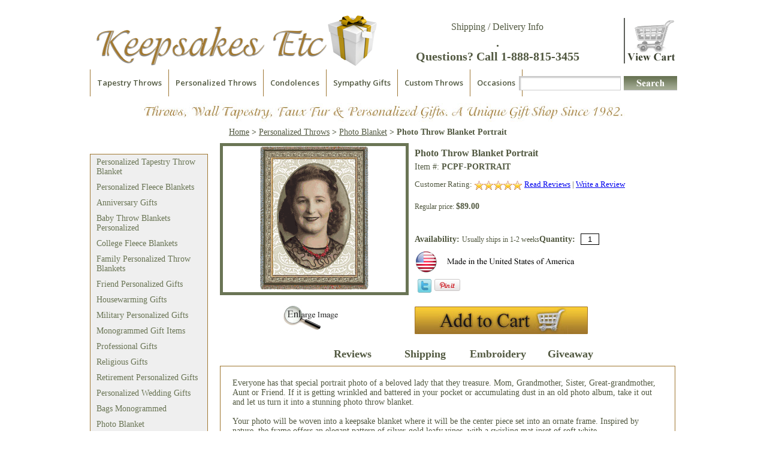

--- FILE ---
content_type: text/html
request_url: https://www.keepsakes-etc.com/photo-throw-blanket-portrait.html
body_size: 11456
content:
<!DOCTYPE html PUBLIC "-//W3C//DTD HTML 4.01 Transitional//EN" "http://www.w3.org/TR/html4/loose.dtd"><html><head>
<link rel="image_src" href="https://s.turbifycdn.com/aah/keepsakes56/photo-throw-blanket-portrait-29.gif" />
<meta property="og:image" content="https://s.turbifycdn.com/aah/keepsakes56/photo-throw-blanket-portrait-29.gif" />

<title>Photo Throw Blanket Portrait</title>
<meta name="Keywords" content="  " />
<meta name="Description" content="Turn a tattered and worn photo into a cherished portrait memory photo throw blanket. Finely woven into a quality blanket that will be everlasting.  " />
<link rel="stylesheet" type="text/css" href="https://sep.turbifycdn.com/ty/cdn/keepsakes56/styles2012.css?t=1760574138&"></link><style type="text/css">.starWrap:nth-of-class(2) {display:none;}</style><script type="text/javascript" src="https://ajax.googleapis.com/ajax/libs/jquery/1.11.2/jquery.min.js"></script><script type="text/javascript" src="https://sep.turbifycdn.com/ty/cdn/keepsakes56/scripts2012.js?t=1760574138&"></script>
<!--Moved this to responsive.js so it could be disabled at smaller sizes-->
<meta name="viewport" content="width=device-width, initial-scale=1">
<link href='https://fonts.googleapis.com/css?family=Open+Sans:400,600,700' rel='stylesheet' type='text/css'>
<link type="text/css" href="https://sep.turbifycdn.com/ty/cdn/keepsakes56/slicknav.css?t=1760574138&" rel="stylesheet"> 
<script type="text/javascript" src="https://sep.turbifycdn.com/ty/cdn/keepsakes56/jquery.slicknav.min.js?t=1760574138&"></script>
<link type="text/css" rel="stylesheet" href="https://sep.turbifycdn.com/ty/cdn/keepsakes56/responsive.css?t=1760574138&" />
<script type="text/javascript" src="https://sep.turbifycdn.com/ty/cdn/keepsakes56/responsive.js?t=1760574138&"></script>
<meta name="google-site-verification" content="Bnl5DmI3OjoPEXHk0Pty1UhiNzyQ6ea7ytH7vdB7eO4" />
<script type="text/javascript">
    (function(c,l,a,r,i,t,y){
        c[a]=c[a]||function(){(c[a].q=c[a].q||[]).push(arguments)};
        t=l.createElement(r);t.async=1;t.src="https://www.clarity.ms/tag/"+i;
        y=l.getElementsByTagName(r)[0];y.parentNode.insertBefore(t,y);
    })(window, document, "clarity", "script", "4f3bz6yeeb");
</script>
</head><body><script type="text/javascript" id="yfc_loader" src="https://turbifycdn.com/store/migration/loader-min-1.0.34.js?q=keepsakes56&ts=1760574138&p=1&h=order.store.turbify.net"></script>
<div id="outer-wrapper">
<div id="wrapper">
<div id="head">
<div class="logowrap"><a href="index.html"><img id="logo" src="https://sep.turbifycdn.com/ty/cdn/keepsakes56/logo.png?t=1760574138&" alt="Logo"></img></a></div>
<div id="header-text">
<div id="header-links"><a href="customerservice.html">Shipping / Delivery Info</a></div>
<div id="free-shipping-text">.<br />Questions? Call 1-888-815-3455</div></div>
<div class="cartwrap"><a href="https://order.store.turbify.net/keepsakes56/cgi-bin/wg-order?keepsakes56"><img id="viewcart" src="https://sep.turbifycdn.com/ty/cdn/keepsakes56/view-cart-resp.png?t=1760574138&" alt="View Cart"></img></a></div><span class="mobileholder"><form id="header-form" method="get" action="nsearch.html"><input name="vwcatalog" type="hidden" value="keepsakes56" /><input name="query" type="text" id="topsearch" /><input type="submit" value="Search" id="topgo" /></form></span>
<div class="clearboth"></div>
<div id="topnav"><ul class="header-links"><li><a href="throw-blankets.html">Tapestry Throws</a></li><li><a href="monogrammed.html">Personalized Throws</a></li><li><a href="condolence-message.html">Condolences</a></li><li><a href="sympathygift.html">Sympathy Gifts</a></li><li><a href="customdesign.html">Custom Throws</a></li><li><a href="shop-by-occasion.html">Occasions</a></li></ul></div>
<div class="clearboth"></div></div>
<div class="clearboth"></div>
<div id="mainarea">
<div id="tag-line" align="center"><img src="https://sep.turbifycdn.com/ty/cdn/keepsakes56/tag-line.jpg?t=1760574138&" /></div>
<div id="leftcol">
<div id="shopbycategory"><table align="center" cellspacing="0" cellpadding="0"><tr><td align="center" valign="middle" class="menulabel" data-menuname="Personalized Throws" height="44">Photo Throw Blanket Portrait</td></tr></table></div><ul id="leftnav"><li><a href="perilovyouth.html">Personalized  Tapestry Throw Blanket</a></li><li><a href="mobl.html">Personalized Fleece Blankets</a></li><li><a href="anniversary-gifts.html">Anniversary Gifts</a></li><li><a href="babperafthro.html">Baby Throw Blankets Personalized</a></li><li><a href="flblthemcolo.html">College Fleece Blankets</a></li><li><a href="family-gifts.html">Family Personalized Throw Blankets</a></li><li><a href="best-friend-gift.html">Friend Personalized Gifts</a></li><li><a href="housewarming-gifts.html">Housewarming Gifts</a></li><li><a href="military-gift.html">Military Personalized Gifts</a></li><li><a href="monogrammed-gift.html">Monogrammed Gift Items</a></li><li><a href="professional-gifts.html">Professional Gifts</a></li><li><a href="religious-gifts.html">Religious Gifts</a></li><li><a href="personalized-retirement-gift.html">Retirement Personalized Gifts</a></li><li><a href="personalized-wedding-gifts.html">Personalized Wedding Gifts</a></li><li><a href="monogrammed-bags.html">Bags Monogrammed </a></li><li><a href="photoblanket.html">Photo Blanket</a></li></ul>
<div id="yahoo"><a title="Click for the Business Review of Keepsakes, Etc.& Simply Bags, an Embroidery in Canfield OH" href="http://www.bbb.org/youngstown/business-reviews/embroidery/keepsakes-etc-in-canfield-oh-20002350#sealclick"><img alt="Click for the BBB Business Review of this Embroidery in Canfield OH <p>&nbsp;</p>" style="border: 0;" src="https://seal-youngstown.bbb.org/seals/blue-seal-120-61-keepsakesetc-20002350.png" />
<br><br>
<!--  Authorize.Net is a registered trademark of CyberSource Corporation -->


<div class="AuthorizeNetSeal" style="width:100%;text-align:center"> <script type="text/javascript" language="javascript">var ANS_customer_id="af3f7cb3-aad6-4c94-8406-782b04691ca9";</script> <script type="text/javascript" language="javascript" src="//verify.authorize.net/anetseal/seal.js" ></script> </div></div></div>
<div id="itempage">
<div id="breadcrumbs"><a href="index.html">Home</a> &gt; <a href="monogrammed.html">Personalized Throws</a> &gt; <a href="photoblanket.html">Photo Blanket</a> &gt; Photo Throw Blanket Portrait</div>
<div id="item-details-left">
<div id="itemimage"><a rel="lightbox[item]" title="Photo Throw Blanket Portrait" href="https://s.turbifycdn.com/aah/keepsakes56/photo-throw-blanket-portrait-31.gif"><img src="https://s.turbifycdn.com/aah/keepsakes56/photo-throw-blanket-portrait-32.gif" width="181" height="240" border="0" hspace="0" vspace="0" alt="Photo Throw Blanket Portrait" /><img src="https://sep.turbifycdn.com/ty/cdn/keepsakes56/enlarge.jpg?t=1760574138&" id="enlarge" /></a></div></div>
<div id="item-details-right"><form method="post" id="itemform" action="https://order.store.turbify.net/keepsakes56/cgi-bin/wg-order?keepsakes56+photo-throw-blanket-portrait">
<div id="itemdetails">
<div id="item-name">Photo Throw Blanket Portrait</div><span>Item #: <span id="code">PCPF-PORTRAIT</span></span>
<div id=reviewrat itemprop="aggregateRating" itemscope itemtype="https://schema.org/AggregateRating"><p id=revrat>Customer Rating:  <img border=0 align=absmiddle src="https://site.keepsakes-etc.com/yreviews/ssl/images/5-stars.gif"> <a href=#reviews>Read Reviews</a> | <a href=# id=writeLink rel=nofollow>Write a Review</a> <meta itemprop="ratingValue" content="5"><meta itemprop="reviewCount" content="1"><meta itemprop=itemReviewed content="Photo Throw Blanket Portrait"></p></div><input type="hidden" value="photo-throw-blanket-portrait" />
<div id="itemdetailsinner">
<div class="itemregprice">Regular price: <span class="boldtext">$89.00</span></div><br /><br /><span class="boldtext">Availability: </span>Usually ships in 1-2 weeks<span class="boldtext">Quantity: </span><input name="vwquantity" type="text" value="1" id="itemqty" /></div><img src="https://sep.turbifycdn.com/ty/cdn/keepsakes56/madeinusa.jpg?t=1760574138&"></img>
<div id="social-icons">
<div id="google-1"><g:plusone annotation="none"></g:plusone></div>
<script language="javascript">
document.getElementsByTagName('html')[0].setAttribute('xmlns:og', 'http://opengraphprotocol.org/schema/');
</script>

<div id="ys_social_top_hr"></div>

<div id="ys_social_media">

<div id="ys_social_tweet">
<script language="javascript">function tweetwindowopen(url,width,height){var left=parseInt((screen.availWidth/2)-(width/2));var top=parseInt((screen.availHeight/2)-(height/2));var prop="width="+width+",height="+height+",left="+left+",top="+top+",screenX="+left+",screenY="+top;window.open (NULL, url,'tweetwindow',prop);}</script>
<a href="javascript:void(0);" title="Tweet"><img id="ys_social_custom_tweet_icon" src="https://s.turbifycdn.com/ae/store/secure/twitter.png" onClick="tweetwindowopen('https://twitter.com/share?count=none&text=Photo+Throw+Blanket+Portrait&url=https%3a//www.keepsakes-etc.com/photo-throw-blanket-portrait.html',550, 514)"></a></div>

<div id="ys_social_v_separator"><img src="https://s.turbifycdn.com/ae/store/secure/v-separator.gif"></div>

<div id="ys_social_pinterest">
<a href="https://pinterest.com/pin/create/button/?url=https://www.keepsakes-etc.com/photo-throw-blanket-portrait.html&media=https://s.turbifycdn.com/aah/keepsakes56/photo-throw-blanket-portrait-30.gif&description=Photo Throw Blanket Portrait" class="pin-it-button" count-layout="horizontal"><img border="0" src="//assets.pinterest.com/images/PinExt.png" title="Pin It" /></a></div>
<script type="text/javascript" src="//assets.pinterest.com/js/pinit.js"></script><!--[if gt IE 6]>

<div id="ys_social_v_separator"><img src="https://s.turbifycdn.com/ae/store/secure/v-separator.gif"></div>
<![endif]-->
<!--[if !IE]><!-->

<div id="ys_social_v_separator"><img src="https://s.turbifycdn.com/ae/store/secure/v-separator.gif"></div>
<!--<![endif]-->

<div id="ys_social_fblike">
<!--[if gt IE 6]>
<script language="javascript">
document.getElementsByTagName('html')[0].setAttribute('xmlns:fb', 'http://ogp.me/ns/fb#');
</script>

<div id="fb-root"></div><script>(function(d, s, id) {var js, fjs = d.getElementsByTagName(s)[0];if (d.getElementById(id)) return;js = d.createElement(s); js.id = id;js.src = '//connect.facebook.net/en_US/all.js#xfbml=1&appId=';fjs.parentNode.insertBefore(js, fjs);}(document, 'script', 'facebook-jssdk'));</script><fb:like href="https://www.keepsakes-etc.com/photo-throw-blanket-portrait.html" layout="standard" show_faces="false" width="350" action="like" colorscheme="light"></fb:like>
<![endif]-->
<!--[if !IE]><!-->
<script language="javascript">
document.getElementsByTagName('html')[0].setAttribute('xmlns:fb', 'http://ogp.me/ns/fb#');
</script>

<div id="fb-root"></div><script>(function(d, s, id) {var js, fjs = d.getElementsByTagName(s)[0];if (d.getElementById(id)) return;js = d.createElement(s); js.id = id;js.src = '//connect.facebook.net/en_US/all.js#xfbml=1&appId=';fjs.parentNode.insertBefore(js, fjs);}(document, 'script', 'facebook-jssdk'));</script><fb:like href="https://www.keepsakes-etc.com/photo-throw-blanket-portrait.html" layout="standard" show_faces="false" width="350" action="like" colorscheme="light"></fb:like>
<!--<![endif]-->
</div>
</div>

<div id="ys_social_bottom_hr"></div>
</div>
<div class="clearboth"></div></div><input type="image" id="itematc" src="https://sep.turbifycdn.com/ty/cdn/keepsakes56/addtocart.jpg?t=1760574138&" /></form></div>
<div class="clearboth"></div>
<div id="description">
<div id="kwm-tabs">
<div id="top-tabs">
<div id="tableft-1" class="kwm-tabs-left"></div>
<div onclick="ToggleTabs('1', '5');" id="tab-1" class="kwm-tabs-mid">Description</div>
<div id="tabright-1" class="kwm-tabs-right"></div>
<div id="tableft-2" class="kwm-tabs-left"></div>
<div onclick="ToggleTabs('2', '5');" id="tab-2" class="kwm-tabs-mid">Reviews</div>
<div id="tabright-2" class="kwm-tabs-right"></div>
<div id="tableft-3" class="kwm-tabs-left"></div>
<div onclick="ToggleTabs('3', '5');" id="tab-3" class="kwm-tabs-mid">Shipping</div>
<div id="tabright-3" class="kwm-tabs-right"></div>
<div id="tableft-4" class="kwm-tabs-left"></div>
<div onclick="ToggleTabs('4', '5');" id="tab-4" class="kwm-tabs-mid">Embroidery</div>
<div id="tabright-4" class="kwm-tabs-right"></div>
<div id="tableft-5" class="kwm-tabs-left"></div>
<div onclick="ToggleTabs('5', '5');" id="tab-5" class="kwm-tabs-mid">Giveaway</div>
<div id="tabright-5" class="kwm-tabs-right"></div></div>
<div class="clearboth"></div>
<div id="tabbox-1" class="kwm-tabbox">Everyone has that special portrait photo of a beloved lady that they treasure. Mom, Grandmother, Sister, Great-grandmother, Aunt or Friend. If it is getting wrinkled and battered in your pocket or accumulating dust in an old photo album, take it out and let us turn it into a stunning photo throw blanket.<br /><br />Your photo will be woven into a keepsake blanket where it will be the center piece set into an ornate frame. Inspired by nature, the frame offers an elegant pattern of silver-gold leafy vines, with a swirling mat inset of soft white.<br /><br />This exquisite and refined setting will add a classy touch to your sentimental photo. Give the blanket as a gift or keep it as a memory to cherish.<br /><br /><p><b>Product Specifications</b></p>
<li>Size 48" x 69"</li>
<li>100% cotton - fringed</li>
<li>Tapestry throw-made in USA</li>
<li>Image requirements - jpg - 300 resolution - approximate 900 pixels or larger</li>
<li>E-mail picture to <a href="mailto:service@keepsakes-etc.com">service@keepsakes-etc.com</a></li>
<li>1-3 weeks delivery </li>
<li>Item ships directly from the manufacturer, we are unable to provide a gift bag or gift message</li>
<li>Call 888-815-3455 for additional information</li><br /><br />We prefer an e-mailed photo. Enter your order number and name in the subject line when e-mailing photo.<br /><br />
<div class="clearboth"></div></div>
<div id="tabbox-2" class="kwm-tabbox">
<div id=ytimesReviewsResult><a name=reviews></a>
<div id=reviews><h2>REVIEWS</h2>
<div class=review itemprop=review itemscope itemtype=http://schema.org/Review>
<div class=reviewHead><span class=reviewer itemprop=author>Debbie</span> <br><small>verified customer</small><img border=0 align=absmiddle src=https://p9.secure.hostingprod.com/@site.keepsakes-etc.com/yreviews/ssl/images/5-stars.png class=reviewStars style='float:right'><meta itemprop=datePublished content='December 26, 2016'>
<div itemprop=reviewRating itemscope itemtype=http://schema.org/Rating><meta itemprop=worstRating content=1><meta itemprop=ratingValue content=5><meta itemprop=bestRating content=5></div></div>
<div class=reviewBody>
<div class=reviewTitle itemprop=name><b></b></div>
<div class=reviewText><span class=summary itemprop=description>I have ordered several personalized blankets for my adult kids and they love them!  The quality of the pictures are incredible and so vivid!  I highly recommend this company!  Debbie</span><br>
<div class=helpful>Was this rating helpful to you?&nbsp;&nbsp;&nbsp;<a href=javascript:void(0) class=helpYes itemid=602>&#128077; Yes</a>&nbsp;&nbsp;&nbsp;&nbsp;<a href=javascript:void(0) class=helpNo itemid=602>&#128078; No</a></div></div></div>
<div class=clearAll></div></div>
<div class=writereview><a href=# id=writeLink2>Click here to review this product</a><br><small>(Reviews are subject to approval)</small></div></div></div></div>
<div id="tabbox-3" class="kwm-tabbox">
<div align="left">
  <table cellpadding="0" cellspacing="0" align="center" width="100%">
    <tr>
      <td valign="top" bordercolor="#FFFFFF" bordercolorlight="#FFFFFF" bordercolordark="#FFFFFF">
        
<div align="left">
          <table border="0" width="95%">
            <tr>
              <td width="29"></td>
              <td width="657" valign="top">
                <table border="0" width="105%" height="25" bordercolor="#FFFFFF">
                  <tr>
                    <td width="74%" height="1" valign="top">
                      <p align="left"><b><font size="4" color="#000000" face="Verdana">Need Help - Call 888-815-3455&nbsp;<i>Debbie, Mary Jo, 
                      or JoAnn</i></font></b>
                    </td>
                  </tr>
                </table>
                <font face="verdana, arial, helvetica" size="2">
                <p><font face="Verdana, Arial, Helvetica, sans-serif" size="2"><strong><font face="Georgia, Times New Roman, Times, serif" color="#990000" size="3">
                <img border="0" src="https://sep.turbifycdn.com/ty/cdn/keepsakes56/Customer-Service.jpg?t=1760574138&" align="left" width="216" height="216" vspace="4" hspace="7" style="border: 5px solid #FFFFFF">10</font></strong></font><font face="Verdana, Arial, Helvetica, sans-serif" size="2"><strong><font face="Georgia, Times New Roman, Times, serif" color="#990000" size="3">0</font></strong></font><font face="Verdana, Arial, Helvetica, sans-serif" size="2"><strong><font face="Georgia, Times New Roman, Times, serif" color="#990000" size="3">%&nbsp; Guarantee - </font><i>
                <font face="Georgia, Times New Roman, Times, serif" color="#990000">
                (Exception:</font></i></strong><b><i><font color="#990000">&nbsp;embroidered 
                products are not retu</font></i></b></font><font face="Verdana, Arial, Helvetica, sans-serif" size="2"><b><i><font color="#990000">rnable)</font></i></b> 
                Items may be returned in original condition for a refund or 
                credit within 15 days of delivery. Shipping charges will be 
                refunded only if the return is our error. All returns must be 
                accompanied by the packing slip and return authorization number 
                by calling 888-815-3455. Returns may take a week to process.  </font></p>
                <p align="left"><font face="verdana, arial, helvetica" size="2">We
                appreciate your browsing and shopping our on line store. Please
                E-mail us at <font color="#000099"><a href="mailto:service@keepsakes-etc.com"><strong><u>service@keepsakes-etc.com</u></strong></a></font>
                with your questions, comments and suggestions on how to improve
                our site, and new products you may be interested in.<font face="Georgia, Times New Roman, Times, serif" color="#996600" size="2"><strong><u><br>
                <br>
                ORDER PROCESSING:</u> </strong></font><font face="Verdana, Arial, Helvetica, sans-serif" size="2">We
                accept American Express, Visa, MasterCard, Discover, and money orders. <b>Please
                make money orders out to Keepsakes Etc. 7320 W. Akron Canfield
                Rd. - Canfield, Ohio&nbsp; 44406. </b>We are PCI compliant and 
                do not store credit cards. Our internet
                site is built on the Yahoo system, which utilizes
                industry-standard security. Orders may also be submitted by
                phone, toll free 1-888-815-3455.  </font><font face="Georgia, Times New Roman, Times, serif" color="#996600" size="2"><strong><u><br>
                <br>
                SALES TAX:</u> </strong></font><font face="Verdana, Arial, Helvetica, sans-serif" size="2">Sales
                tax of 6.75 % will apply to residents of Ohio only, in which we are
                registered.</font><font face="Georgia, Times New Roman, Times, serif" color="#996600" size="2"><u><strong><br>
                <br>
                SHIPPING &amp; HANDLING</strong>:</u></font><font face="Verdana, Arial, Helvetica, sans-serif" size="2">
                We ship to Canada and the United States, international orders
                shipped only with pre-approval, please e-mail us at the above
                address. Stock orders are processed and shipped within 24 hours.
                Out of stock orders will automatically be backordered. Our shipping rates are as follows:</font></font></p>
                </font>
                <font face="Georgia, Times New Roman, Times, serif" size="2" color="#996600">
                <p align="left"><strong><u>STANDARD SHIPPING</u></strong></font><font face="Verdana, Arial, Helvetica, sans-serif" size="2"><font face="verdana, arial, helvetica" size="2"><font face="Georgia, Times New Roman, Times, serif" color="#996600" size="2"><u>:</u></font><font face="Verdana, Arial, Helvetica, sans-serif" size="2"> </font>
                    </font>- can be either UPS or USPS depending on weight and 
                location.</p>
                <p align="left">&nbsp;&nbsp; $9.99 - $15.99 for one product per 
                zone on US map, additional items are $1-$3 per item.<font face="verdana, arial, helvetica" size="2"><img src="https://sep.turbifycdn.com/ty/cdn/keepsakes56/uosmap510?t=1760574138&" width="518" height="339"></font></p>
                <p align="left">&nbsp;</p>
                </font>
                <font face="verdana, arial, helvetica" size="2">
                <table cellSpacing="0" cellPadding="5" width="400" align="center" border="1">
                  <tbody>
                    <tr vAlign="center" align="middle">
                      <td bgcolor="#C0C0C0"><b><font face="Verdana, Arial, Helvetica, sans-serif" size="2">ORDER
                        AMOUNT</font></b></td>
                      <td bgcolor="#C0C0C0"><b><font face="Verdana, Arial, Helvetica, sans-serif" size="2">SHIPPING
                        CHARGE</font></b></td>
                    </tr>
                    </font>
                    <font face="Verdana, Arial, Helvetica, sans-serif" size="2">
                    <tr vAlign="center" align="middle">
                      <td>$250 &amp; Over</td>
                      </font>
                      <font face="Verdana, Arial, Helvetica, sans-serif" color="#990000">
                      <td>
                      <p style="margin-top: 0; margin-bottom: 0"><b>
                      <font size="4">FREE </font> </b></p>
                      <p style="margin-top: 0; margin-bottom: 0"><i>Excluding 
                      Canada, Special Orders &amp; Discounted 
                      Orders</i></p>
                      </td>
                    </tr>
                  </tbody>
                </table>
                </font><font face="verdana, arial, helvetica" size="2">
                <font face="verdana, arial, helvetica" size="2">
                <blockquote>
                  <p class="MsoNormal"><font face="Verdana, Arial, Helvetica, sans-serif" size="2">-
                  2nd Day Air Starts at $22&nbsp; (Call 888-815-3455 for Next Day Air 
                  Pricing By Zone)</font></p>
                  <p class="MsoNormal">
                  <font face="Verdana, Arial, Helvetica, sans-serif" size="2">- Alaska, Hawaii and APO - Shipped priority USPS.<br>
                  - Most of our products ship from Ohio - Allow 4-5 days 
                  standard to<br>
                  &nbsp; CA, NV, ID, MT, WY,&nbsp; UT, AZ, NM, West TX, West ND,
                  West CO.&nbsp;<br>
                  - Allow 5-6 days UPS ground to WA or remote CA</font></p>
                </blockquote>
                <p class="MsoNormal"><font face="Georgia, Times New Roman, Times, serif" color="#996600" size="2"><strong><u>PRIVACY</u>:
                </strong></font><font face="Verdana, Arial, Helvetica, sans-serif" color="#990000" size="2"><strong>We
                do not sell or share address or E-Mail information</strong></font><strong><font face="Verdana, Arial, Helvetica, sans-serif" color="#990000" size="2">.</font></strong></p>
                <p class="MsoNormal" align="center">&nbsp;</font></font></p>
                <table>
                  <tr>
                    <td style="COLOR: #666666; FONT-FAMILY: verdana, arial, helvetica, sans-serif" vAlign="top" width="267" height="8"><font face="Verdana, Arial, Helvetica, sans-serif" color="#990000" size="1"><strong> 
                      </strong></font><font face="Verdana" size="1">We Ship From
                      Ohio Within 24 Hours (M-F)<br>
                      </font><font face="Verdana, Arial, Helvetica, sans-serif" color="#990000" size="1"><strong> 
                      </strong></font><font face="Verdana" size="1">UPS Does Not
                      Deliver on Saturday or Sunday</font></td>
                    <td style="COLOR: #666666; FONT-FAMILY: verdana, arial, helvetica, sans-serif" vAlign="top" width="373" height="8"><font face="Verdana, Arial, Helvetica, sans-serif" size="1">
                      <strong><font color="#990000">  </font></strong>Special
                      Shipping &amp; Next Day Air Call 1-888-815-3455<br>
                      <strong><font color="#990000">  </font></strong>Second Day 
                    Air $24 - $28</font></td>
                  </table>
                  <p><font face="Verdana" color="#cc3300" size="4"><b>Thank you
                  - 1-888-815-3455</b></font><p>
				<img src="https://sep.turbifycdn.com/ty/cdn/keepsakes56/ecomby_128bit.gif?t=1760574138&" width="118" height="55" border="0" alt="ecommerce provided by Yahoo! Small Business"/></td>
            </tr>
          </table>
        </div>
      </td>
    </tr>
  </table>
</div></div>
<div id="tabbox-4" class="kwm-tabbox"><font face="Verdana">Keepsakes Etc throws can be embroidered with personalized information to celebrate special events. <b>Each line of embroidery is $7.50 per line up to
26 characters including punctuation and spacing</b>. Special characters, left and right bracket cannot be used.&nbsp;&nbsp; </font>
<p><font face="Verdana">Embroidery for throws not currently set up on the product page may be entered into the comment box on the second page of the order form in the checkout cart. The embroidery fee will be added to your order, or you may place your order by phone. For special requests please call 888-815-3455.&nbsp;&nbsp; </font></p>
<p><font face="Verdana">We use a traditional three letter monogram for fleece blankets� <b><br>&nbsp;&nbsp;&nbsp;Note: </b>Traditional monogram is [<b><font size="5">F</font></b>irst, <b>
<font size="5">L</font></b>ast, <b><font size="5">M</font></b>iddle] initials. (enter in this sequence)<br>
<b>&nbsp;&nbsp;&nbsp; Example:</b>  Ronald T Brown &#150; <b><font size="4">R</font><font size="6">B</font><font size="4">T</font></b> </font></p></div>
<div id="tabbox-5" class="kwm-tabbox"><p align="center"><b><font size="5" face="Verdana" color="#CC0000">GIVEAWAY - Easy To Enter!</font></b></p>
<p align="center"><u><b><font face="Verdana" size="5">
<p align="center">
<a class="rcptr" href="http://www.rafflecopter.com/rafl/display/845a28f532/" rel="nofollow" data-raflid="845a28f532" data-theme="classic" data-template="5a948bc9adb1d7ab0d9b891d" id="rcwidget_pnmfv2xq">a Rafflecopter giveaway</a>
<script src="https://widget-prime.rafflecopter.com/launch.js"></script></div>
<div id="tabbox-6" class="kwm-tabbox"></div>
<div id="tabbox-7" class="kwm-tabbox"></div>
<div id="tabbox-8" class="kwm-tabbox"></div>
<div id="tabbox-9" class="kwm-tabbox"></div></div><script type="text/javascript">tabInit();</script></div>
<div class="clearboth"></div>
<div id="relateditems"><span id="related-title">Related items:</span>
<div id="related-items-content">
<div class="related-contents-cell"><a href="picture-blankets-best-friends.html"><img src="https://s.turbifycdn.com/aah/keepsakes56/picture-blankets-best-friends-36.gif" width="73" height="73" border="0" hspace="0" vspace="0" alt="Picture Blankets Best Friends" /><br /><a href="picture-blankets-best-friends.html">Picture Blankets Best Friends</a><br /></a>
<div class="contprice">Reg Price: $99.00<br /></div></div>
<div class="related-contents-cell"><a href="photo-blankets-vacation.html"><img src="https://s.turbifycdn.com/aah/keepsakes56/photo-blankets-vacation-22.gif" width="73" height="73" border="0" hspace="0" vspace="0" alt="Photo Blankets Vacation" /><br /><a href="photo-blankets-vacation.html">Photo Blankets Vacation</a><br /></a>
<div class="contprice">Reg Price: $89.00<br /></div></div>
<div class="related-contents-cell"><a href="picture-blankets-baseball.html"><img src="https://s.turbifycdn.com/aah/keepsakes56/picture-blankets-baseball-21.gif" width="73" height="73" border="0" hspace="0" vspace="0" alt="Picture Blankets Baseball" /><br /><a href="picture-blankets-baseball.html">Picture Blankets Baseball</a><br /></a>
<div class="contprice">Reg Price: $89.00<br /></div></div>
<div class="related-contents-cell"><a href="photo-blanket-soccer.html"><img src="https://s.turbifycdn.com/aah/keepsakes56/photo-blanket-soccer-22.gif" width="73" height="73" border="0" hspace="0" vspace="0" alt="Photo Blanket Soccer" /><br /><a href="photo-blanket-soccer.html">Photo Blanket Soccer</a><br /></a>
<div class="contprice">Reg Price: $89.00<br /></div></div>
<div class="related-contents-cell"><a href="picture-blanket-skiing.html"><img src="https://s.turbifycdn.com/aah/keepsakes56/picture-blanket-skiing-21.gif" width="73" height="73" border="0" hspace="0" vspace="0" alt="Picture Blanket  Skiing" /><br /><a href="picture-blanket-skiing.html">Picture Blanket  Skiing</a><br /></a>
<div class="contprice">Reg Price: $89.00<br /></div></div>
<div class="clearboth"></div>
<div class="related-contents-cell"><a href="photo-blankets-nurse.html"><img src="https://s.turbifycdn.com/aah/keepsakes56/photo-blankets-nurse-22.gif" width="73" height="73" border="0" hspace="0" vspace="0" alt="Photo Blankets Nurse" /><br /><a href="photo-blankets-nurse.html">Photo Blankets Nurse</a><br /></a>
<div class="contprice">Reg Price: $89.00<br /></div></div>
<div class="related-contents-cell"><a href="picture-blanket-golfing.html"><img src="https://s.turbifycdn.com/aah/keepsakes56/picture-blanket-golfing-22.gif" width="73" height="73" border="0" hspace="0" vspace="0" alt="Picture Blanket Golfing" /><br /><a href="picture-blanket-golfing.html">Picture Blanket Golfing</a><br /></a>
<div class="contprice">Reg Price: $89.00<br /></div></div>
<div class="related-contents-cell"><a href="photo-blanket-firefighter.html"><img src="https://s.turbifycdn.com/aah/keepsakes56/photo-blanket-firefighter-22.gif" width="73" height="73" border="0" hspace="0" vspace="0" alt="Photo Blanket Firefighter" /><br /><a href="photo-blanket-firefighter.html">Photo Blanket Firefighter</a><br /></a>
<div class="contprice">Reg Price: $89.00<br /></div></div>
<div class="related-contents-cell"><a href="police-officer-photo-throw-blanket.html"><img src="https://s.turbifycdn.com/aah/keepsakes56/law-enforcement-photo-throw-blanket-3.gif" width="73" height="73" border="0" hspace="0" vspace="0" alt="Law Enforcement Photo Throw Blanket" /><br /><a href="police-officer-photo-throw-blanket.html">Law Enforcement Photo Throw Blanket</a><br /></a>
<div class="contprice">Reg Price: $89.00<br /></div></div>
<div class="related-contents-cell"><a href="picture-blankets-hunter.html"><img src="https://s.turbifycdn.com/aah/keepsakes56/picture-blankets-hunter-22.gif" width="73" height="73" border="0" hspace="0" vspace="0" alt="Picture Blankets Hunter" /><br /><a href="picture-blankets-hunter.html">Picture Blankets Hunter</a><br /></a>
<div class="contprice">Reg Price: $89.00<br /></div></div>
<div class="clearboth"></div></div></div></div>
<div class="clearboth"></div></div>
<div class="clearboth"></div></div>
<div id="outer-footer-wrapper">
<div id="footer">
<div class="footercol categories">
<div class="footheader">Categories</div><ul class="footlinks"><li><a href="throw-blankets.html">Tapestry Throws</a></li><li><a href="monogrammed.html">Personalized Throws</a></li><li><a href="tapestry.html">Wall Tapestry</a></li><li><a href="sympathygift.html">Sympathy Gifts</a></li><li><a href="customdesign.html">Custom Throws</a></li><li><a href="articles.html">Articles</a></li></ul></div>
<div class="footercol helpful-resources">
<div class="footheader">Helpful Resources</div><ul class="footlinks"><li><a href="info.html">Privacy Policy</a></li><li><a href="giveaway.html">Giveaway</a></li><li><a href="ind.html">Site Map</a></li><li><a href="http://order.store.turbify.net/keepsakes56/cgi-bin/wg-order?keepsakes56">View Cart</a></li></ul></div>
<div class="footercol customer-support">
<div class="footheader">Customer Support</div><ul class="footlinks"><li><a href="about-us.html">About Us</a></li><li><a href="faq.html">FAQ</a></li><li><a href="return.html">Return Policy</a></li><li><a href="customerservice.html">Customer Service</a></li><li><a href="customer-comments.html">Customer Comments</a></li><li><a href="contact-us.html">Contact Us</a></li></ul></div>
<div class="footercol logod"><strong>Keepsakes Etc.</strong><br />
2661 W. Market St<br />
Fairlawn, Ohio  44333<br />
<a href="mailto:service@keepsakes-etc.com">service@keepsakes-etc.com</a>
</div>
<div class="footercall">
<div class="footer-call-text">Have a question?  Need a great gift idea? Call Toll FREE 888-815-3455</div> 
<div class="footer-call-image"><img src="https://sep.turbifycdn.com/ty/cdn/keepsakes56/footer-cards.png?t=1760574138&" alt="cc cards" /></div></div>
<div class="foot-copy-row"><p align="center"><b>� Copyright 2000 - 2025. Keepsakes-Etc., All Rights Reserved </b></p></div></div></div><map name="bannernav">
<area href="javascript:kwm_image_rotator.goto(1);" shape="rect" coords="635, 3, 649, 21">
<area href="javascript:kwm_image_rotator.goto(2);" shape="rect" coords="649, 3, 663, 21">
<area href="javascript:kwm_image_rotator.goto(3);" shape="rect" coords="663, 3, 678, 21">
<area href="javascript:kwm_image_rotator.goto(4);" shape="rect" coords="678, 3, 693, 21">
<area href="javascript:kwm_image_rotator.goto(1);" shape="rect" coords="620, 3, 635, 21">
<area href="javascript:kwm_image_rotator.goto(4);" shape="rect" coords="693, 3, 708, 21">
</map></div><script type=text/javascript>var prodId='photo-throw-blanket-portrait'; var prodImg='https://s.turbifycdn.com/aah/keepsakes56/photo-throw-blanket-portrait-33.gif'; var prodName='Photo Throw Blanket Portrait'; </script><link rel="stylesheet" type="text/css" href="https://site.keepsakes-etc.com/yreviews/ssl//ytimes-reviews-style.css"><script type=text/javascript src="https://site.keepsakes-etc.com/yreviews/ssl//ytimes-reviews.js"></script></body>
<script type="text/javascript">var PAGE_ATTRS = {'storeId': 'keepsakes56', 'itemId': 'photo-throw-blanket-portrait', 'isOrderable': '1', 'name': 'Photo Throw Blanket Port@', 'salePrice': '89.00', 'listPrice': '89.00', 'brand': '', 'model': '', 'promoted': '', 'createTime': '1760574138', 'modifiedTime': '1760574138', 'catNamePath': 'Personalized Throws > Photo Blanket', 'upc': ''};</script><!-- Google tag (gtag.js) -->  <script async src='https://www.googletagmanager.com/gtag/js?id=UA-701271-1'></script><script> window.dataLayer = window.dataLayer || [];  function gtag(){dataLayer.push(arguments);}  gtag('js', new Date());  gtag('config', 'UA-701271-1');</script><script> var YStore = window.YStore || {}; var GA_GLOBALS = window.GA_GLOBALS || {}; var GA_CLIENT_ID; try { YStore.GA = (function() { var isSearchPage = (typeof(window.location) === 'object' && typeof(window.location.href) === 'string' && window.location.href.indexOf('nsearch') !== -1); var isProductPage = (typeof(PAGE_ATTRS) === 'object' && PAGE_ATTRS.isOrderable === '1' && typeof(PAGE_ATTRS.name) === 'string'); function initGA() { } function setProductPageView() { PAGE_ATTRS.category = PAGE_ATTRS.catNamePath.replace(/ > /g, '/'); PAGE_ATTRS.category = PAGE_ATTRS.category.replace(/>/g, '/'); gtag('event', 'view_item', { currency: 'USD', value: parseFloat(PAGE_ATTRS.salePrice), items: [{ item_name: PAGE_ATTRS.name, item_category: PAGE_ATTRS.category, item_brand: PAGE_ATTRS.brand, price: parseFloat(PAGE_ATTRS.salePrice) }] }); } function defaultTrackAddToCart() { var all_forms = document.forms; document.addEventListener('DOMContentLoaded', event => { for (var i = 0; i < all_forms.length; i += 1) { if (typeof storeCheckoutDomain != 'undefined' && storeCheckoutDomain != 'order.store.turbify.net') { all_forms[i].addEventListener('submit', function(e) { if (typeof(GA_GLOBALS.dont_track_add_to_cart) !== 'undefined' && GA_GLOBALS.dont_track_add_to_cart === true) { return; } e = e || window.event; var target = e.target || e.srcElement; if (typeof(target) === 'object' && typeof(target.id) === 'string' && target.id.indexOf('yfc') === -1 && e.defaultPrevented === true) { return } e.preventDefault(); vwqnty = 1; if( typeof(target.vwquantity) !== 'undefined' ) { vwqnty = target.vwquantity.value; } if( vwqnty > 0 ) { gtag('event', 'add_to_cart', { value: parseFloat(PAGE_ATTRS.salePrice), currency: 'USD', items: [{ item_name: PAGE_ATTRS.name, item_category: PAGE_ATTRS.category, item_brand: PAGE_ATTRS.brand, price: parseFloat(PAGE_ATTRS.salePrice), quantity: e.target.vwquantity.value }] }); if (typeof(target) === 'object' && typeof(target.id) === 'string' && target.id.indexOf('yfc') != -1) { return; } if (typeof(target) === 'object') { target.submit(); } } }) } } }); } return { startPageTracking: function() { initGA(); if (isProductPage) { setProductPageView(); if (typeof(GA_GLOBALS.dont_track_add_to_cart) === 'undefined' || GA_GLOBALS.dont_track_add_to_cart !== true) { defaultTrackAddToCart() } } }, trackAddToCart: function(itemsList, callback) { itemsList = itemsList || []; if (itemsList.length === 0 && typeof(PAGE_ATTRS) === 'object') { if (typeof(PAGE_ATTRS.catNamePath) !== 'undefined') { PAGE_ATTRS.category = PAGE_ATTRS.catNamePath.replace(/ > /g, '/'); PAGE_ATTRS.category = PAGE_ATTRS.category.replace(/>/g, '/') } itemsList.push(PAGE_ATTRS) } if (itemsList.length === 0) { return; } var ga_cartItems = []; var orderTotal = 0; for (var i = 0; i < itemsList.length; i += 1) { var itemObj = itemsList[i]; var gaItemObj = {}; if (typeof(itemObj.id) !== 'undefined') { gaItemObj.id = itemObj.id } if (typeof(itemObj.name) !== 'undefined') { gaItemObj.name = itemObj.name } if (typeof(itemObj.category) !== 'undefined') { gaItemObj.category = itemObj.category } if (typeof(itemObj.brand) !== 'undefined') { gaItemObj.brand = itemObj.brand } if (typeof(itemObj.salePrice) !== 'undefined') { gaItemObj.price = itemObj.salePrice } if (typeof(itemObj.quantity) !== 'undefined') { gaItemObj.quantity = itemObj.quantity } ga_cartItems.push(gaItemObj); orderTotal += parseFloat(itemObj.salePrice) * itemObj.quantity; } gtag('event', 'add_to_cart', { value: orderTotal, currency: 'USD', items: ga_cartItems }); } } })(); YStore.GA.startPageTracking() } catch (e) { if (typeof(window.console) === 'object' && typeof(window.console.log) === 'function') { console.log('Error occurred while executing Google Analytics:'); console.log(e) } } </script> <script type="text/javascript">
csell_env = 'ue1';
 var storeCheckoutDomain = 'order.store.turbify.net';
</script>

<script type="text/javascript">
  function toOSTN(node){
    if(node.hasAttributes()){
      for (const attr of node.attributes) {
        node.setAttribute(attr.name,attr.value.replace(/(us-dc1-order|us-dc2-order|order)\.(store|stores)\.([a-z0-9-]+)\.(net|com)/g, storeCheckoutDomain));
      }
    }
  };
  document.addEventListener('readystatechange', event => {
  if(typeof storeCheckoutDomain != 'undefined' && storeCheckoutDomain != "order.store.turbify.net"){
    if (event.target.readyState === "interactive") {
      fromOSYN = document.getElementsByTagName('form');
        for (let i = 0; i < fromOSYN.length; i++) {
          toOSTN(fromOSYN[i]);
        }
      }
    }
  });
</script>
<script type="text/javascript">
// Begin Store Generated Code
 </script> <script type="text/javascript" src="https://s.turbifycdn.com/lq/ult/ylc_1.9.js" ></script> <script type="text/javascript" src="https://s.turbifycdn.com/ae/lib/smbiz/store/csell/beacon-a9518fc6e4.js" >
</script>
<script type="text/javascript">
// Begin Store Generated Code
 csell_page_data = {}; csell_page_rec_data = []; ts='TOK_STORE_ID';
</script>
<script type="text/javascript">
// Begin Store Generated Code
function csell_GLOBAL_INIT_TAG() { var csell_token_map = {}; csell_token_map['TOK_SPACEID'] = '2022276099'; csell_token_map['TOK_URL'] = ''; csell_token_map['TOK_STORE_ID'] = 'keepsakes56'; csell_token_map['TOK_ITEM_ID_LIST'] = 'photo-throw-blanket-portrait'; csell_token_map['TOK_ORDER_HOST'] = 'order.store.turbify.net'; csell_token_map['TOK_BEACON_TYPE'] = 'prod'; csell_token_map['TOK_RAND_KEY'] = 't'; csell_token_map['TOK_IS_ORDERABLE'] = '1';  c = csell_page_data; var x = (typeof storeCheckoutDomain == 'string')?storeCheckoutDomain:'order.store.turbify.net'; var t = csell_token_map; c['s'] = t['TOK_SPACEID']; c['url'] = t['TOK_URL']; c['si'] = t[ts]; c['ii'] = t['TOK_ITEM_ID_LIST']; c['bt'] = t['TOK_BEACON_TYPE']; c['rnd'] = t['TOK_RAND_KEY']; c['io'] = t['TOK_IS_ORDERABLE']; YStore.addItemUrl = 'http%s://'+x+'/'+t[ts]+'/ymix/MetaController.html?eventName.addEvent&cartDS.shoppingcart_ROW0_m_orderItemVector_ROW0_m_itemId=%s&cartDS.shoppingcart_ROW0_m_orderItemVector_ROW0_m_quantity=1&ysco_key_cs_item=1&sectionId=ysco.cart&ysco_key_store_id='+t[ts]; } 
</script>
<script type="text/javascript">
// Begin Store Generated Code
function csell_REC_VIEW_TAG() {  var env = (typeof csell_env == 'string')?csell_env:'prod'; var p = csell_page_data; var a = '/sid='+p['si']+'/io='+p['io']+'/ii='+p['ii']+'/bt='+p['bt']+'-view'+'/en='+env; var r=Math.random(); YStore.CrossSellBeacon.renderBeaconWithRecData(p['url']+'/p/s='+p['s']+'/'+p['rnd']+'='+r+a); } 
</script>
<script type="text/javascript">
// Begin Store Generated Code
var csell_token_map = {}; csell_token_map['TOK_PAGE'] = 'p'; csell_token_map['TOK_CURR_SYM'] = '$'; csell_token_map['TOK_WS_URL'] = 'https://keepsakes56.csell.store.turbify.net/cs/recommend?itemids=photo-throw-blanket-portrait&location=p'; csell_token_map['TOK_SHOW_CS_RECS'] = 'true';  var t = csell_token_map; csell_GLOBAL_INIT_TAG(); YStore.page = t['TOK_PAGE']; YStore.currencySymbol = t['TOK_CURR_SYM']; YStore.crossSellUrl = t['TOK_WS_URL']; YStore.showCSRecs = t['TOK_SHOW_CS_RECS']; </script> <script type="text/javascript" src="https://s.turbifycdn.com/ae/store/secure/recs-1.3.2.2.js" ></script> <script type="text/javascript" >
</script>
</html>
<!-- html103.prod.store.e1b.lumsb.com Thu Jan 22 05:16:58 PST 2026 -->


--- FILE ---
content_type: text/html; charset=utf-8
request_url: https://accounts.google.com/o/oauth2/postmessageRelay?parent=https%3A%2F%2Fwww.keepsakes-etc.com&jsh=m%3B%2F_%2Fscs%2Fabc-static%2F_%2Fjs%2Fk%3Dgapi.lb.en.2kN9-TZiXrM.O%2Fd%3D1%2Frs%3DAHpOoo_B4hu0FeWRuWHfxnZ3V0WubwN7Qw%2Fm%3D__features__
body_size: 161
content:
<!DOCTYPE html><html><head><title></title><meta http-equiv="content-type" content="text/html; charset=utf-8"><meta http-equiv="X-UA-Compatible" content="IE=edge"><meta name="viewport" content="width=device-width, initial-scale=1, minimum-scale=1, maximum-scale=1, user-scalable=0"><script src='https://ssl.gstatic.com/accounts/o/2580342461-postmessagerelay.js' nonce="0F18wK9Vq0Wx8usn-vXViQ"></script></head><body><script type="text/javascript" src="https://apis.google.com/js/rpc:shindig_random.js?onload=init" nonce="0F18wK9Vq0Wx8usn-vXViQ"></script></body></html>

--- FILE ---
content_type: text/css
request_url: https://site.keepsakes-etc.com/yreviews/ssl//ytimes-reviews-style.css
body_size: 423
content:
#reviews {display:block;box-sizing:border-box;width:100%;margin: 20px 0px;}
	#reviews h2 {font: bold 17px "Times New Roman", Times, serif !important;color: #000;border-bottom: solid 4px #c9c9c9;padding: 8px 0px;margin: 0px 0px 15px;}
	#reviews .review {border-bottom: solid 1px #dadada;padding: 10px 0px;}
		#reviews .review .reviewHead {display:block;box-sizing:border-box;width:100%;background-color: #f9f9f9;padding: 5px;}
			#reviews .review .reviewHead img.reviewStars {float:right:display:block;margin-top: 5px;}
			#reviews .review .reviewHead span.reviewer {font: normal 12px "Times New Roman", Times, serif;color: #000;}
			#reviews .review .reviewHead small {font: normal 11px "Times New Roman", Times, serif !important;color: #09A389;}
			#reviews .review .reviewHead span.reviewDate {display:block;font: normal 11px "Times New Roman", Times, serif !important;color: #999;}
		#reviews .review .reviewBody {clear:both;display:block;box-sizing:border-box;width:100%;padding: 10px 0px;}
			#reviews .review .reviewBody .reviewTitle {font: normal 14px "Times New Roman", Times, serif;color: #000;}
			#reviews .review .reviewBody .reviewText {font: normal 12px "Times New Roman", Times, serif;color: #000;}
				#reviews .review .reviewBody .reviewText span.summary {font: normal 12px "Times New Roman", Times, serif;color: #000;}
				#reviews .review .reviewBody .reviewText span.reviewbComm {margin: 5px 5px 5px 10px;padding: 10px;background-color: #f0f0f0;border: solid 1px #e0e0e0;color: #606060;display: block;}
					#reviews .review .reviewBody .reviewText span.reviewbcomm label {display: block;margin-bottom: 5px;color: #000;font-weight: bold;}
			#reviews .review .reviewBody .helpful {font: normal 12px "Times New Roman", Times, serif !important;color: #999;padding: 6px 0px 0px;}
				#reviews .review .reviewBody .helpful a {font: normal 16px "Times New Roman", Times, serif !important;text-decoration: none;}
	#reviews .writereview {font: normal 12px "Times New Roman", Times, serif;padding: 20px 0px;}
		#reviews .writereview a {}

#ytimesAvgRating {}
	#ytimesAvgRating #reviewrat {font: normal 12px "Times New Roman", Times, serif;padding: 5px 0px 0px;}
		#ytimesAvgRating #reviewrat img {max-height: 15px;width: auto;vertical-align:middle;margin-left:10px;}
		#ytimesAvgRating #reviewrat a {padding: 0px 8px;text-decoration: none;color: #999 !important;}
		#ytimesAvgRating #reviewrat span {font-size: 9px;}
	
div.revSect {min-height:23px;}
	div.revSect div.ytimesAvgRating {display:block;box-sizing:border-box;width:100%;text-align:center;}
		div.revSect div.ytimesAvgRating img {max-height:14px;margin:0px auto;}

div.clearAll {clear:both;height:0;}

#ytimesModalOverlay {background-color: black;filter: alpha(opacity=60);opacity: 0.60;-moz-opacity: 0.60;cursor: wait;position: absolute;top: 0px;left: 0px;z-index: 100000;}
#ytimesModalContainer {box-sizing: border-box;max-height:500px;height:100%;max-width:600px;width:100%;background-color: #2f2f2f;border:1px solid #fff;padding: 3px;z-index: 100001;margin: 0px;}
	#ytimesModalClose {background:url("ytimes-reviews-x.png") no-repeat;width:39px;height:39px;display:inline;z-index:3200;position:absolute;top:-24px;right:-24px;cursor:pointer;z-index: 100002;}
	#wframe{box-sizing: border-box;width:100%;height:100%;}

@media only screen and (max-width : 600px) {
	#ytimesModalContainer {max-height:none;max-width:none;}
}

--- FILE ---
content_type: application/x-javascript
request_url: https://site.keepsakes-etc.com/yreviews/ssl/yreview_reviews.php?CODE=photo-throw-blanket-portrait&jsonp=jQuery11120510520328479356_1769087818596&_=1769087818597
body_size: 401
content:
 jQuery11120510520328479356_1769087818596("<a name=reviews><\/a><div id=reviews><h2>Customer Reviews<\/h2><div class=review itemprop=review itemscope itemtype=https:\/\/schema.org\/Review><div class=reviewHead><img border=0 align=absmiddle src=https:\/\/site.keepsakes-etc.com\/yreviews\/ssl\/images\/5-stars.gif class=reviewStars style='float:right'><span class=reviewer itemprop=author>Debbie<\/span> <small>verified customer<\/small><span class=reviewDate itemprop=datePublished>December 26, 2016<\/span><div itemprop=reviewRating itemscope itemtype=https:\/\/schema.org\/Rating><meta itemprop=worstRating content=1><meta itemprop=ratingValue content=5><meta itemprop=bestRating content=5><\/div><\/div><div class=reviewBody><div class=reviewTitle itemprop=name><b><\/b><\/div><div class=reviewText><span class=summary itemprop=description>I have ordered several personalized blankets for my adult kids and they love them!  The quality of the pictures are incredible and so vivid!  I highly recommend this company!  Debbie<\/span><br><div class=helpful>Was this rating helpful to you?&nbsp;&nbsp;&nbsp;<a href=javascript:void(0) class=helpYes itemid=602>&#128077; Yes<\/a>&nbsp;&nbsp;&nbsp;&nbsp;<a href=javascript:void(0) class=helpNo itemid=602>&#128078; No<\/a><\/div><\/div><\/div><div class=clearAll><\/div><\/div><div class=writereview><a href=# id=writeLink2>Click here to review this product<\/a><br><small>(Reviews are subject to approval)<\/small><\/div><\/div>")

--- FILE ---
content_type: application/javascript
request_url: https://sep.turbifycdn.com/ty/cdn/keepsakes56/responsive.js?t=1760574138&
body_size: 868
content:
/*
* rwdImageMaps jQuery plugin v1.5
*
* Allows image maps to be used in a responsive design by recalculating the area coordinates to match the actual image size on load and window.resize
*
* Copyright (c) 2013 Matt Stow
* https://github.com/stowball/jQuery-rwdImageMaps
* http://mattstow.com
* Licensed under the MIT license
*/
;(function(a){a.fn.rwdImageMaps=function(){var c=this;var b=function(){c.each(function(){if(typeof(a(this).attr("usemap"))=="undefined"){return}var e=this,d=a(e);a("<img />").load(function(){var g="width",m="height",n=d.attr(g),j=d.attr(m);if(!n||!j){var o=new Image();o.src=d.attr("src");if(!n){n=o.width}if(!j){j=o.height}}var f=d.width()/100,k=d.height()/100,i=d.attr("usemap").replace("#",""),l="coords";a('map[name="'+i+'"]').find("area").each(function(){var r=a(this);if(!r.data(l)){r.data(l,r.attr(l))}var q=r.data(l).split(","),p=new Array(q.length);for(var h=0;h<p.length;++h){if(h%2===0){p[h]=parseInt(((q[h]/n)*100)*f)}else{p[h]=parseInt(((q[h]/j)*100)*k)}}r.attr(l,p.toString())})}).attr("src",d.attr("src"))})};a(window).resize(b).trigger("resize");return this}})(jQuery);

$(document).ready(function(){
	$('.header-links').slicknav({
     	prependTo: '.mobileholder'
     });
	if($('#leftnav').length && !$("#leftnav").is(':empty')){
		if($('.menulabel').attr('data-menuname')){
			var menLabel = $('.menulabel').attr('data-menuname');
		}else{
			var menLabel = $('.menulabel').text();
		}
		$('#leftnav').slicknav({
     		prependTo: '#mainarea',
			label: menLabel
     	});
	}
	$('.related-contents-cell:even').addClass('even');
	if($(window).width() > 650){
		$('a[rel*=lightbox]').lightBox();
	}else{
		$('a[rel*=lightbox]').on('click', function(e){
			e.preventDefault();
		});
	}
	$('img[usemap]').rwdImageMaps();
	function resizeEnd() {
		//370 % 733 = 50%
			var nWidth = $('#homebodyleft').width();
			console.log(nWidth);
			$('#kwm_image_rotator').attr('style', 'height:' + nWidth * .5 + 'px !important');
			//$('#home-banner-image').attr('style', 'height:' + nWidth * .5 + 'px !important');
	}
	resizeEnd();
	$(window).on('load resize', function() {
		if (this.resizeTO) clearTimeout(this.resizeTO);
		this.resizeTO = setTimeout(function() {
			resizeEnd();
		}, 500);
	});
});
	
